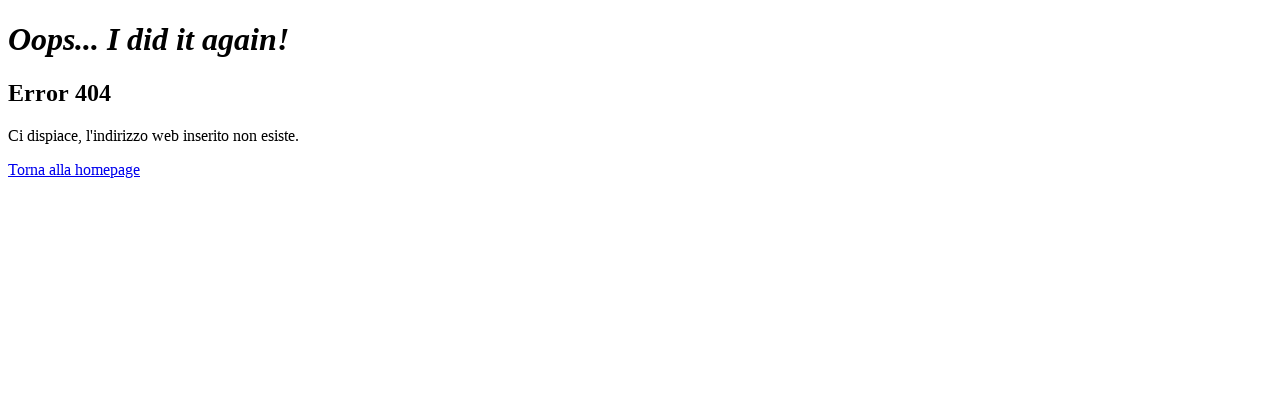

--- FILE ---
content_type: text/html; charset=UTF-8
request_url: https://www.la-contea.com/it/pagine/dettaglio/menu_principale,2/serate_eventi,7.html?tag_keywords=EV_VEGANO
body_size: 573
content:
<!DOCTYPE html>
			<head>
				<link rel="canonical" href="https://www.la-contea.com/it/pagine/dettaglio/menu_principale,2/serate_eventi,7.html?tag_keywords=EV_VEGANO" />
			    <meta charset="utf-8">
			    <meta http-equiv="X-UA-Compatible" content="IE=edge">
			    <meta name="viewport" content="width=device-width, initial-scale=1.0, shrink-to-fit=no, maximum-scale=1.0">
			    <!-- The above 3 meta tags *must* come first in the head; any other head content must come *after* these tags -->
			    <title>Error 404</title>
			    <meta name="description" content="Ci dispiace, l'indirizzo web inserito non esiste. ">
			    <meta name="format-detection" content="telephone=no">
			
			    <link rel="apple-touch-icon" href="https://www.la-contea.com//apple-touch-icon.png"/>
			    <link rel="stylesheet" href="https://www.la-contea.com/files/getbyname/shared/css/css_fhf_error.css" rel="stylesheet" type="text/css">
			</head>
			<body>
			    <div class="fhf-wrapper">
			        <div class="standard-box fhf-message">
			            <h1><i>Oops... I did it again!</i></h1>
			            <h2>Error 404</h2>
			            <p>Ci dispiace, l'indirizzo web inserito non esiste. </p>
			            <a class="fhf-home" href="https://www.la-contea.com/">Torna alla homepage</a>
			        </div>
			    </div>
					<script data-cookieconsent="ignore" type="text/javascript">
					function leave() {
					  window.location = "https://www.la-contea.com/";
					}
					setTimeout("leave()", 3000);
					</script>
			</body>
			</html>